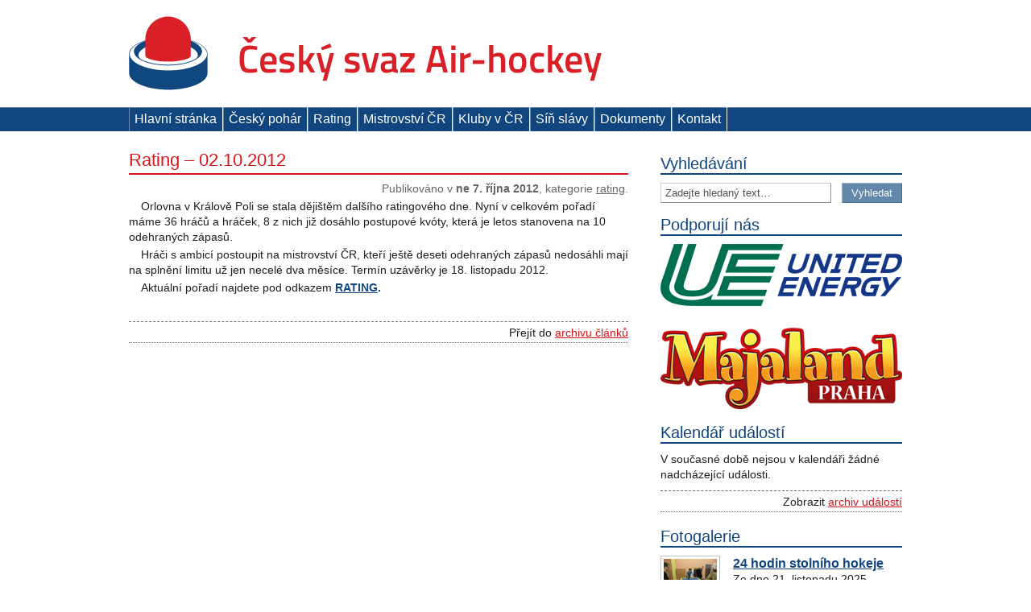

--- FILE ---
content_type: text/html; charset=UTF-8
request_url: http://www.airhockey.cz/1044-rating-02-10-2012.html
body_size: 8305
content:
<!DOCTYPE html PUBLIC "-//W3C//DTD XHTML 1.0 Strict//EN" "http://www.w3.org/TR/xhtml1/DTD/xhtml1-strict.dtd">
<html xmlns="http://www.w3.org/1999/xhtml">
<head>
	<title>Rating &#8211; 02.10.2012 &mdash; Český svaz Air-hockey z. s.</title>

	<meta http-equiv="content-type" content="application/xhtml+xml; charset=utf-8" />
	<meta http-equiv="content-language" content="cs" />

	<meta name="description" content="Oficiální stránky zapsaného spolu Český svaz Air-hockey &#8211; informace, aktuality, fotogalerie, kalendář událostí" />
	<meta name="keywords" content="air hockey, stolní hokej, občanské sdružení, air-hockey, airhockey" />

	<link href="http://www.airhockey.cz/wp-content/themes/air/favicon.ico" rel="shortcut icon" />
	<link rel="stylesheet" href="http://www.airhockey.cz/wp-content/themes/air/style.css?v=2" type="text/css" media="screen, projection" />
	<link rel="stylesheet" href="http://www.airhockey.cz/wp-content/themes/air/fancybox/jquery.fancybox-1.3.4.css" type="text/css" media="screen, projection" />
	<link rel="alternate" href="http://www.airhockey.cz/feed" title="RSS odběr článků" type="application/rss+xml" />
</head>
<body>

<div class="kontejner">
	<h1 id="logo"><a href="http://www.airhockey.cz" title="Přejít na hlavní stránku">Český svaz Air-hockey z. s.</a></h1>
</div>

<div class="menu"><ul><li ><a href="http://www.airhockey.cz/" title="Hlavní stránka">Hlavní stránka</a></li><li class="page_item page-item-42"><a href="http://www.airhockey.cz/cesky-pohar" title="Český pohár">Český pohár</a></li><li class="page_item page-item-4400"><a href="http://www.airhockey.cz/rating" title="Rating">Rating</a></li><li class="page_item page-item-44"><a href="http://www.airhockey.cz/mistrovstvi-cr" title="Mistrovství ČR">Mistrovství ČR</a></li><li class="page_item page-item-51"><a href="http://www.airhockey.cz/kluby-v-cr" title="Kluby v ČR">Kluby v ČR</a></li><li class="page_item page-item-273"><a href="http://www.airhockey.cz/sin-slavy" title="Síň slávy">Síň slávy</a></li><li class="page_item page-item-46"><a href="http://www.airhockey.cz/dokumenty" title="Dokumenty">Dokumenty</a></li><li class="page_item page-item-810"><a href="http://www.airhockey.cz/kontakt" title="Kontakt">Kontakt</a></li></ul></div>
<div class="podmenu"></div>

<div class="kontejner">
	<div id="obsah">
		<div class="clanek">
			<h2 class="titulek"><a href="http://www.airhockey.cz/1044-rating-02-10-2012.html" title="Zobrazit článek &bdquo;Rating &#8211; 02.10.2012&ldquo;">Rating &#8211; 02.10.2012</a></h2>
			<p class="clanek-podrobnosti">Publikováno v <strong>ne 7. října 2012</strong>, kategorie <a href="http://www.airhockey.cz/archiv/clanky?kategorie=5" title="Archiv článků kategorie &bdquo;Rating&ldquo;">Rating</a>.</p>
			<p>Orlovna v Králově Poli se stala dějištěm dalšího ratingového dne. Nyní v celkovém pořadí máme 36 hráčů a hráček, 8 z nich již dosáhlo postupové kvóty, která je letos stanovena na 10 odehraných zápasů.</p>
<p>Hráči s ambicí postoupit na mistrovství ČR, kteří ještě deseti odehraných zápasů nedosáhli mají na splnění limitu už jen necelé dva měsíce. Termín uzávěrky je 18. listopadu 2012.</p>
<p>Aktuální pořadí najdete pod odkazem <strong><a title="Pořadí air-hockeyového Ratingu" href="http://www.airhockey.cz/rating">RATING</a>.</strong></p>
<p>&nbsp;</p>
		</div>
		<p class="vice">Přejít do <a href="http://www.airhockey.cz/archiv/clanky" title="Archiv článků">archivu článků</a></p>
	</div>
	<div id="sloupec">
		<div id="hledani" class="box">
			<h2>Vyhledávání</h2>
			<form method="get" action="index.php">
	<p>
		<input type="text" value="Zadejte hledaný text&hellip;" name="s" id="s" />
		<input type="submit" value="Vyhledat" id="hledani-tlacitko" />
	</p>
	<div class="sverac"></div>
</form>		</div>
		
		<div class="box"><h2>Podporují nás</h2>			<div class="textwidget"><a href="http://www.ue.cz/"><img src="http://www.airhockey.cz/wp-content/uploads/2014/10/logo_united_energy.png" alt="" /></a>

&nbsp;

<a title="Majaland Praha - největší krytý zábavní park v Čechách" href="https://pop.cz/majaland/"><img class="alignnone size-full wp-image-4134" title="Majaland Praha" src="http://www.airhockey.cz/wp-content/uploads/2023/07/Maja_Praha_web.png" alt="" width="300" height="112" /></a></div>
		</div>
		<div id="kalendar" class="box">
			<h2>Kalendář událostí</h2>
							<div class="udalost">
					<p>V současné době nejsou v kalendáři žádné nadcházející události.</p>
				</div>
							<p class="vice">Zobrazit <a href="http://www.airhockey.cz/archiv/kalendar" title="Seznam všech událostí">archiv událostí</a></p>
		</div>	
		
		<div id="fotogalerie" class="box">
			<h2>Fotogalerie</h2>	
								<div class="fotografie">
						<img class="fotografie-foto" src="http://www.airhockey.cz/wp-content/gallery/2025-11-21-24-hodin-stolniho-hokeje/20251121_ah_most_01.jpg" width="66" height="50" alt="24 hodin stolního hokeje" title="24 hodin stolního hokeje" />
						<div class="fotografie-info">
							<h3><a href="http://www.airhockey.cz/fotogalerie?album=1&amp;gallery=140" title="24 hodin stolního hokeje">24 hodin stolního hokeje</a></h3>
							<p class="fotografie-datum">
							Ze dne 21. listopadu 2025</p>
							<p class="fotografie-pocet">Obsahuje 15 fotek</p>
						</div>
						<div class="sverac"></div>
					</div>				
										<div class="fotografie">
						<img class="fotografie-foto" src="http://www.airhockey.cz/wp-content/gallery/2025-10-19-mistrovstvi-cr-2025-praha/20251019_ah_praha_mcr_01.jpg" width="66" height="50" alt="Mistrovství ČR 2025 - Praha" title="Mistrovství ČR 2025 - Praha" />
						<div class="fotografie-info">
							<h3><a href="http://www.airhockey.cz/fotogalerie?album=1&amp;gallery=139" title="Mistrovství ČR 2025 - Praha">Mistrovství ČR 2025 - Praha</a></h3>
							<p class="fotografie-datum">
							Ze dne 19. října 2025</p>
							<p class="fotografie-pocet">Obsahuje 49 fotek</p>
						</div>
						<div class="sverac"></div>
					</div>				
									<p class="vice">Zobrazit <a href="http://www.airhockey.cz/archiv/fotogalerie" title="Seznam všech fotogalerií">fotogalerii</a></p>
			</div>
		
		<div id="odkazy" class="box">
			<h2>Odkazy</h2>
			 <h3>Jinde o stolních hokejích</h3>
	<ul class='xoxo blogroll'>
<li><a href="http://www.billiard-hockey.cz/" title="organizátor stolního hokeje &#8211; šprtce v ČR">Český svaz Billiard-hockey</a></li>
<li><a href="http://www.tahlovyhokej.cz/" title="organizátor táhlového hokeje Chemoplast">Český svaz Rod hockey o.s.</a></li>
<li><a href="http://www.uhshbrno.cz/" title="webové stránky Unie Hráčů Stolního Hokeje">Unie hráčů stolního hokeje</a></li>
<li><a href="http://www.billiardhockey.com/" title="webové stránky World Table Hockey Association">World Table Hockey Association</a></li>

	</ul>

 
		</div>
	</div>
	<div class="sverac"></div>
</div>
<div id="paticka">
	<p>Vytvořil <a href="http://dominikfiala.cz/" title="Prezentace autora stránek">Dominik Fiala</a> v roce 2011. <a href="http://www.airhockey.cz/feed" title="RSS odběr článků">RSS článků</a>, <a href="http://www.airhockey.cz/sitemap.xml" title="Mapa stránek webu">mapa stránek</a> a <a href="http://www.airhockey.cz/wp-admin" title="Přejít do administrační části webu">administrace</a>.</p>
</div>
<script type="text/javascript" src="http://www.airhockey.cz/wp-content/themes/air/fancybox/jquery-1.3.2.min.js"></script>
<script type="text/javascript" src="http://www.airhockey.cz/wp-content/themes/air/fancybox/jquery.fancybox-1.3.4.pack.js"></script>
<script type="text/javascript" src="http://www.airhockey.cz/wp-content/themes/air/prikazy.js"></script>
<script type="text/javascript">
var _gaq = _gaq || [];
_gaq.push(['_setAccount', 'UA-2117456-8']);
_gaq.push(['_trackPageview']);

(function() {
  var ga = document.createElement('script'); ga.type = 'text/javascript'; ga.async = true;
  ga.src = ('https:' == document.location.protocol ? 'https://ssl' : 'http://www') + '.google-analytics.com/ga.js';
  var s = document.getElementsByTagName('script')[0]; s.parentNode.insertBefore(ga, s);
})();
</script>
</body>
</html>